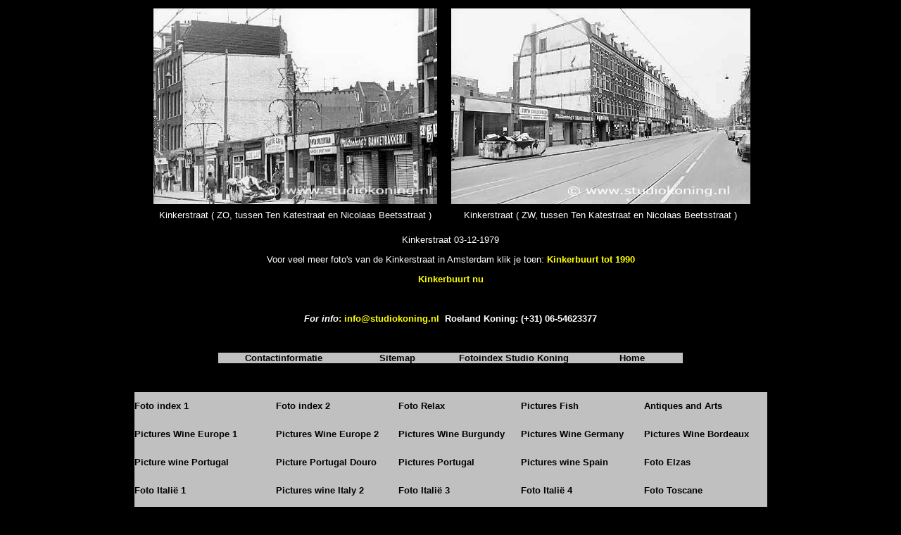

--- FILE ---
content_type: text/html
request_url: https://studiokoning.nl/Kinkerstraat_031279_1.htm
body_size: 2099
content:
<HTML>
<HEAD>
<META HTTP-EQUIV="Content-Type" CONTENT="text/html; charset=windows-1252">
<META NAME="Generator" CONTENT="Microsoft Word 97">
<TITLE>Kinkerstraat in 1979 </TITLE>
<META NAME="Datum" CONTENT="1/11/97">
<META NAME="Versie" CONTENT="8.0.3612">
<META NAME="Template" CONTENT="C:\Program Files\Microsoft Office\Office\HTML.DOT">
</HEAD>
<BODY TEXT="#000000" LINK="#0000ff" VLINK="#800080" BGCOLOR="#000000">

<P ALIGN="CENTER"><CENTER><TABLE CELLSPACING=0 BORDER=0 CELLPADDING=4 WIDTH=868>
<TR><TD WIDTH="49%" VALIGN="TOP">
<P ALIGN="CENTER"><IMG SRC="kinkerstraat_031279_1.jpg" WIDTH=403 HEIGHT=278></TD>
<TD WIDTH="51%" VALIGN="TOP">
<P ALIGN="CENTER"><IMG SRC="Kinkerstraat-03121979.jpg" WIDTH=425 HEIGHT=278></TD>
</TR>
<TR><TD WIDTH="49%" VALIGN="TOP">
<FONT FACE="Arial" SIZE=2 COLOR="#ffffff"><P ALIGN="CENTER">Kinkerstraat ( ZO, tussen Ten Katestraat en Nicolaas Beetsstraat )</FONT></TD>
<TD WIDTH="51%" VALIGN="TOP">
<FONT FACE="Arial" SIZE=2 COLOR="#ffffff"><P ALIGN="CENTER">Kinkerstraat ( ZW, tussen Ten Katestraat en Nicolaas Beetsstraat )</FONT></TD>
</TR>
</TABLE>
</CENTER></P>

<FONT FACE="Arial" SIZE=2 COLOR="#ffffff"><P ALIGN="CENTER">Kinkerstraat 03-12-1979</P>
<P ALIGN="CENTER"><font face="Arial,Helvetica" size="2" color="#FFFFFF">Voor 
veel meer foto's van de Kinkerstraat in Amsterdam klik je toen:<a href="Fotoindex30Amsterdam-4.htm" style="text-decoration: none">
<font color="#FFFF00"><b>Kinkerbuurt tot 1990</b></font></a></font></P>
<P ALIGN="CENTER"><b><font face="Arial,Helvetica" size="2" color="#FFFF00">
<a href="FotoAmsterdam-5.htm" style="text-decoration: none"><font color="#FFFF00">Kinkerbuurt nu</font></a></font></b></P>
<P ALIGN="CENTER">&nbsp;</P></FONT>

<FONT FACE="Arial,Helvetica" SIZE=2 COLOR="#FFFF00"></FONT>

<FONT FACE="Arial" SIZE=2 COLOR="#FFFF00">
<FONT FACE="Arial,Helvetica" COLOR="#FFFFFF" size="2">

<B>
<div align="center" style="behavior: url(/Tasarimlar/Varsayilan/iepngfix/iepngfix.htc)">
<FONT FACE="Arial,Helvetica" COLOR="#FFFFFF"><I>
<P ALIGN="CENTER"><font size="2">For info</font></I></FONT><font size="2" COLOR="#FFFF00">:&nbsp;</font><A HREF="mailto:info@studiokoning.nl" style="text-decoration: none"><FONT FACE="Arial,Helvetica" SIZE=2 color="#FFFF00">info@studiokoning.nl</FONT></A><font color="#FFFF00" size="2">
</font> <FONT FACE="Arial,Helvetica" SIZE=2 COLOR="#FFFFFF">&nbsp;Roeland Koning: (+31) 06-54623377</P></FONT>
<P ALIGN="CENTER">

&nbsp;<div align="center" style="behavior: url(/Tasarimlar/Varsayilan/iepngfix/iepngfix.htc)">
<TABLE BORDER="0" CELLSPACING="0" BORDERCOLOR="#000000"
CELLPADDING="0" WIDTH="660" height="15">
  <TR>
    <TD WIDTH="28%" VALIGN="TOP" BGCOLOR="#c0c0c0">
    <CENTER><B><FONT SIZE="2" FACE="arial">
	<A HREF="home.html#C" style="text-decoration: none">
	<font color="#000000">Contactinformatie</font></A></FONT></B></CENTER></TD>
    <TD WIDTH="21%" VALIGN="TOP" BGCOLOR="#c0c0c0">
    <CENTER><B><FONT SIZE="2" FACE="arial">
	<A HREF="Sitemap.htm" style="text-decoration: none">
	<font color="#000000">Sitemap</font></A></FONT></B></CENTER></TD>
    <TD WIDTH="29%" VALIGN="TOP" BGCOLOR="#c0c0c0">
    <CENTER><B><FONT SIZE="2" FACE="arial">
	<A HREF="home.html#Pictureindexes" style="text-decoration: none">
	<font color="#000000">Fotoindex Studio Koning</font></A></FONT></B></CENTER></TD>
    <TD WIDTH="22%" VALIGN="TOP" BGCOLOR="#c0c0c0">
    <CENTER><B><FONT SIZE="2" FACE="arial">
	<A HREF="home.html" style="text-decoration: none">
	<font color="#000000">Home</font></A></FONT></B></CENTER></TD>
  </TR>
</TABLE>
</div>
<P ALIGN="CENTER">&nbsp;</P>
<P ALIGN="CENTER">
<div align="center">
<TABLE BORDER="0" CELLSPACING="0" BORDERCOLOR="#000000" WIDTH="899" cellpadding="0" height="40">
  <TR>
    <TD WIDTH="22%" BGCOLOR="#c0c0c0" HEIGHT="40">
    <B><FONT SIZE="2" FACE="Arial">
	<A HREF="Fotoindex1.html" style="text-decoration: none">
	<font color="#000000">Foto
    index 1</font></A></FONT></B></TD> 
    <TD WIDTH="19%" BGCOLOR="#c0c0c0" HEIGHT="40">
    <B><FONT SIZE="2" FACE="Arial">
	<A HREF="Fotoindex2.html" style="text-decoration: none">
	<font color="#000000">Foto
    index 2</font></A></FONT></B></TD> 
    <TD WIDTH="19%" BGCOLOR="#c0c0c0" HEIGHT="40">
    <B><FONT SIZE="2" FACE="Arial">
	<A HREF="Fotoindex5.html" style="text-decoration: none">
	<font color="#000000">Foto
    Relax</font></A></FONT></B></TD> 
    <TD WIDTH="19%" BGCOLOR="#c0c0c0" HEIGHT="40">
    <B><FONT SIZE="2" FACE="Arial">
	<A HREF="Fotoindex29.htm" style="text-decoration: none">
	<font color="#000000">Pictures
    Fish</font></A></FONT></B></TD> 
    <TD WIDTH="19%" BGCOLOR="#c0c0c0" HEIGHT="40">
    <B><FONT SIZE="2" FACE="Arial">
	<A HREF="Fotoindex10.html#antiek" style="text-decoration: none">
	<font color="#000000">Antiques
    and Arts</font></A></FONT></B></TD> 
  </TR>
  <TR>
    <TD WIDTH="22%" BGCOLOR="#c0c0c0" HEIGHT="40">
    <B><FONT SIZE="2" FACE="Arial">
	<A HREF="Fotoindex4wine.html" style="text-decoration: none">
	<font color="#000000">Pictures
    Wine Europe 1</font></A></FONT></B></TD> 
    <TD WIDTH="19%" BGCOLOR="#c0c0c0" HEIGHT="40">
    <B><FONT SIZE="2" FACE="Arial">
	<A HREF="FotoWijnEuropa-2.htm" style="text-decoration: none">
	<font color="#000000">Pictures
    Wine Europe 2</font></A></FONT></B></TD> 
    <TD WIDTH="19%" BGCOLOR="#c0c0c0" HEIGHT="40">
    <B><FONT SIZE="2" FACE="Arial">
	<A HREF="Fotoindex9.html" style="text-decoration: none">
	<font color="#000000">Pictures
    Wine Burgundy</font></A></FONT></B></TD> 
    <TD WIDTH="19%" BGCOLOR="#c0c0c0" HEIGHT="40">
    <B><FONT SIZE="2" FACE="Arial">
	<A HREF="Germany/Foto_Wijn_Duitsland.htm" style="text-decoration: none">
	<font color="#000000">Pictures
    Wine Germany</font></A></FONT></B></TD> 
    <TD WIDTH="19%" BGCOLOR="#c0c0c0" HEIGHT="40">
    <B><FONT SIZE="2" FACE="Arial">
	<A HREF="Fotoindex3wine.html" style="text-decoration: none">
	<font color="#000000">Pictures
    Wine Bordeaux</font></A></FONT></B></TD> 
  </TR>
  <TR>
    <TD WIDTH="22%" BGCOLOR="#c0c0c0" HEIGHT="40">
    <B><FONT SIZE="2" FACE="Arial">
	<A HREF="Portugal/Wijn_Portugal.htm" style="text-decoration: none">
	<font color="#000000">Picture
    wine Portugal</font></A></FONT></B></TD> 
    <TD WIDTH="19%" BGCOLOR="#c0c0c0" HEIGHT="40">
    <B><FONT SIZE="2" FACE="Arial">
	<A HREF="Portugal/Landschap_Douro.htm" style="text-decoration: none">
	<font color="#000000">Picture
    Portugal Douro</font></A></FONT></B></TD> 
    <TD WIDTH="19%" BGCOLOR="#c0c0c0" HEIGHT="40">
    <B><FONT SIZE="2" FACE="Arial">
	<A HREF="Fotoindex14.htm" style="text-decoration: none">
	<font color="#000000">Pictures
    Portugal</font></A></FONT></B></TD> 
    <TD WIDTH="19%" BGCOLOR="#c0c0c0" HEIGHT="40">
    <B><FONT SIZE="2" FACE="Arial">
	<A HREF="Foto_9/Foto_Spanje.htm" style="text-decoration: none">
	<font color="#000000">Pictures
    wine Spain</font></A></FONT></B></TD> 
    <TD WIDTH="19%" BGCOLOR="#c0c0c0" HEIGHT="40">
    <B><FONT SIZE="2" FACE="Arial">
	<A HREF="Foto_Elzas_1_bestanden/Foto_Elzas_1.htm" style="text-decoration: none">
	<font color="#000000">Foto
    Elzas</font></A></FONT></B></TD> 
  </TR>
  <TR>
    <TD WIDTH="22%" BGCOLOR="#c0c0c0" HEIGHT="40">
    <B><FONT SIZE="2" FACE="Arial">
	<A HREF="Fotoindex17.htm" style="text-decoration: none">
	<font color="#000000">Foto
    Itali&euml; 1</font></A></FONT></B></TD> 
    <TD WIDTH="19%" BGCOLOR="#c0c0c0" HEIGHT="40">
    <B><FONT SIZE="2" FACE="Arial">
	<A HREF="Fotoindex18.htm" style="text-decoration: none">
	<font color="#000000">Pictures
    wine Italy 2</font></A></FONT></B></TD> 
    <TD WIDTH="19%" BGCOLOR="#c0c0c0" HEIGHT="40">
    <B><FONT SIZE="2" FACE="Arial">
	<A HREF="Fotoindex19.htm" style="text-decoration: none">
	<font color="#000000">Foto
    Itali&euml; 3</font></A></FONT></B></TD> 
    <TD WIDTH="19%" BGCOLOR="#c0c0c0" HEIGHT="40">
    <B><FONT SIZE="2" FACE="Arial">
	<A HREF="Fotoindex21.htm" style="text-decoration: none">
	<font color="#000000">Foto
    Itali&euml; 4</font></A></FONT></B></TD> 
    <TD WIDTH="19%" BGCOLOR="#c0c0c0" HEIGHT="40">
    <B><FONT SIZE="2" FACE="Arial">
	<A HREF="FotoToscane_bestanden/Foto_Toscane.htm" style="text-decoration: none">
	<font color="#000000">Foto
    Toscane</font></A></FONT></B></TD> 
  </TR>
  <TR>
    <TD WIDTH="22%" BGCOLOR="#c0c0c0" HEIGHT="40">
    <B><FONT SIZE="2" FACE="Arial">
	<A HREF="Fotoindex24.htm" style="text-decoration: none">
	<font color="#000000">Pictures
    Wine Loire</font></A></FONT></B></TD> 
    <TD WIDTH="19%" BGCOLOR="#c0c0c0" HEIGHT="40">
    <B><FONT SIZE="2" FACE="Arial">
	<A HREF="Fotoindex6.html" style="text-decoration: none">
	<font color="#000000">Drinks</font></A></FONT></B></TD> 
    <TD WIDTH="19%" BGCOLOR="#c0c0c0" HEIGHT="40">
    <B><FONT SIZE="2" FACE="Arial">
	<A HREF="Foto_Frankrijk.html" style="text-decoration: none">
	<font color="#000000">Foto
    Frankrijk</font></A></FONT></B></TD> 
    <TD WIDTH="19%" BGCOLOR="#c0c0c0" HEIGHT="40">
    <B><FONT SIZE="2" FACE="Arial">
	<A HREF="Fotoindex22lucht.htm" style="text-decoration: none">
	<font color="#000000">Pictures
    Sky</font></A></FONT></B></TD> 
    <TD WIDTH="19%" BGCOLOR="#c0c0c0" HEIGHT="40">
    <b>
    <FONT SIZE="2" FACE="Arial">
	<a href="Foto/Bloemen.htm" style="text-decoration: none">
	<font color="#000000">Foto Bloemen</font></a></FONT></b></TD> 
  </TR>
  <TR>
    <TD WIDTH="22%" BGCOLOR="#c0c0c0" HEIGHT="40">
    <B><FONT SIZE="2" FACE="Arial">
	<A HREF="Fotoindex7.html" style="text-decoration: none">
	<font color="#000000">Horeca
    Amsterdam 1</font></A></FONT></B></TD> 
    <TD WIDTH="19%" BGCOLOR="#c0c0c0" HEIGHT="40">
    <B><FONT SIZE="2" FACE="Arial">
	<A HREF="Fotoindex8.html" style="text-decoration: none">
	<font color="#000000">Horeca
    Interieur 2</font></A></FONT></B></TD> 
    <TD WIDTH="19%" BGCOLOR="#c0c0c0" HEIGHT="40">
    <B><FONT SIZE="2" FACE="Arial">
	<A HREF="HorecaInterieur-3.htm" style="text-decoration: none">
	<font color="#000000">Horeca
    Interieur 3</font></A></FONT></B></TD> 
    <TD WIDTH="19%" BGCOLOR="#c0c0c0" HEIGHT="40">
    <B><FONT SIZE="2" FACE="Arial">
	<A HREF="HorecaInterieur-4.htm" style="text-decoration: none">
	<font color="#000000">Horeca
    Interieur 4</font></A></FONT></B></TD> 
    <TD WIDTH="19%" BGCOLOR="#c0c0c0" HEIGHT="40">
    <B><FONT SIZE="2" FACE="Arial">
	<A HREF="Fotoindex16.htm" style="text-decoration: none">
	<font color="#000000">Pictures
    Holland</font></A></FONT></B></TD> 
  </TR>
  <TR>
    <TD WIDTH="22%" BGCOLOR="#c0c0c0" HEIGHT="40">
    <B><FONT SIZE="2" FACE="Arial">
	<A HREF="Molens.htm" style="text-decoration: none">
	<font color="#000000">Foto
    Molens</font></A></FONT></B></TD> 
    <TD WIDTH="19%" BGCOLOR="#c0c0c0" HEIGHT="40">
    <B><FONT SIZE="2" FACE="Arial">
	<A HREF="Fotoziekenhuis.htm" style="text-decoration: none">
	<font color="#000000">Foto
    Ziekenhuis</font></A></FONT></B></TD> 
    <TD WIDTH="19%" BGCOLOR="#c0c0c0" HEIGHT="40">
    <B><FONT SIZE="2" FACE="Arial">
	<A HREF="Foto_ziekenhuis_2.htm" style="text-decoration: none">
	<font color="#000000">Foto
    ziekenhuis 2</font></A></FONT></B></TD> 
    <TD WIDTH="19%" BGCOLOR="#c0c0c0" HEIGHT="40">
    <B><FONT SIZE="2" FACE="Arial">
	<A HREF="fotogezondheid.htm" style="text-decoration: none">
	<font color="#000000">Foto
    Gezondheidszorg</font></A></FONT></B></TD> 
    <TD WIDTH="19%" BGCOLOR="#c0c0c0" HEIGHT="40">
    <B><FONT SIZE="2" FACE="Arial">
	<A HREF="Veelluiken.htm" style="text-decoration: none">
	<font color="#000000">Veelluiken</font></A></FONT></B></TD> 
  </TR>
  <TR>
    <TD WIDTH="22%" BGCOLOR="#c0c0c0" HEIGHT="40">
    <B><FONT SIZE="2" FACE="Arial">
	<A HREF="Foto_Amsterdam_1_bestanden/Foto_Amsterdam_1.htm" style="text-decoration: none">
	<font color="#000000">Amsterdam
    1 Eilanden</font></A></FONT></B></TD> 
    <TD WIDTH="19%" BGCOLOR="#c0c0c0" HEIGHT="40">
    <B><FONT SIZE="2" FACE="Arial">
	<A HREF="Fotoindex27Amsterdam-2.htm" style="text-decoration: none">
	<font color="#000000">AMSTERDAM
    NU</font></A></FONT></B></TD> 
    <TD WIDTH="19%" BGCOLOR="#c0c0c0" HEIGHT="40">
    <B><FONT SIZE="2" FACE="Arial">
	<A HREF="Fotoindex28Amsterdam-3.htm" style="text-decoration: none">
	<font color="#000000">Amsterdam
    3 IJburg</font></A></FONT></B></TD> 
    <TD WIDTH="19%" BGCOLOR="#c0c0c0" HEIGHT="40">
    <B><FONT SIZE="2" FACE="Arial">
	<A HREF="Fotoindex30Amsterdam-4.htm" style="text-decoration: none">
	<font color="#000000">Amsterdam
    4 Kinkerbuurt</font></A></FONT></B></TD> 
    <TD WIDTH="19%" BGCOLOR="#c0c0c0" HEIGHT="40">
    <B><FONT SIZE="2" FACE="Arial">
	<A HREF="FotoAmsterdam-5.htm" style="text-decoration: none">
	<font color="#000000">Amsterdam
    5 Kinkerbuurt</font></A></FONT></B></TD> 
  </TR>
  <TR>
    <TD WIDTH="22%" BGCOLOR="#c0c0c0" HEIGHT="40">
    <B><FONT SIZE="2" FACE="Arial">
	<A HREF="FotoAmsterdam-6.htm" style="text-decoration: none">
	<font color="#000000">Amsterdam
    Stadsvernieuwing</font></A></FONT></B></TD> 
    <TD WIDTH="19%" BGCOLOR="#c0c0c0" HEIGHT="40">
    <B><FONT SIZE="2" FACE="Arial">
	<A HREF="FotoAmsterdam-7.htm" style="text-decoration: none">
	<font color="#000000">Amsterdam
    7 Sneeuw</font></A></FONT></B></TD> 
    <TD WIDTH="19%" BGCOLOR="#c0c0c0" HEIGHT="40">
    <B><FONT SIZE="2" FACE="Arial">
	<A HREF="Foto_Amsterdam_8.htm" style="text-decoration: none">
	<font color="#000000">Amsterdam
    8 Oost</font></A></FONT></B></TD> 
    <TD WIDTH="19%" BGCOLOR="#c0c0c0" HEIGHT="40">
    <B><FONT SIZE="2" FACE="Arial">
	<A HREF="Foto_Amsterdam_9.htm" style="text-decoration: none">
	<font color="#000000">Amsterdam
    9 Winkels</font></A></FONT></B></TD> 
    <TD WIDTH="19%" BGCOLOR="#c0c0c0" HEIGHT="40">
    <B><FONT SIZE="2" FACE="Arial">
	<A HREF="Foto_Amsterdam_10.htm" style="text-decoration: none">
	<font color="#000000">Amsterdam
    10 Hoeken</font></A></FONT></B></TD> 
  </TR>
  <TR>
    <TD WIDTH="22%" BGCOLOR="#c0c0c0" HEIGHT="40">
    <B><FONT SIZE="2" FACE="Arial">
	<A HREF="Foto_Amsterdam_11.htm" style="text-decoration: none">
	<font color="#000000">Amsterdam
    11 Sloten</font></A></FONT></B></TD> 
    <TD WIDTH="19%" BGCOLOR="#c0c0c0" HEIGHT="40">
    <B><FONT SIZE="2" FACE="Arial">
	<A HREF="Foto_Amsterdam_12.htm" style="text-decoration: none">
	<font color="#000000">Amsterdam
    12 Auto's</font></A></FONT></B></TD> 
    <TD WIDTH="19%" BGCOLOR="#c0c0c0" HEIGHT="40">
    <B><FONT SIZE="2" FACE="Arial">
	<A HREF="Foto_Amsterdam_13.htm" style="text-decoration: none">
	<font color="#000000">Amsterdam
    13 Diversen</font></A></FONT></B></TD> 
    <TD WIDTH="19%" BGCOLOR="#c0c0c0" HEIGHT="40">
    <B><FONT SIZE="2" FACE="Arial">
	<A HREF="Foto_Amsterdam_14.htm" style="text-decoration: none">
	<font color="#000000">Amsterdam
    14 Mensen</font></A></FONT></B></TD> 
    <TD WIDTH="19%" BGCOLOR="#c0c0c0" HEIGHT="40">
    <B><FONT SIZE="2" FACE="Arial">
	<A HREF="Foto_Amsterdam_15.htm" style="text-decoration: none">
	<font color="#000000">Amsterdam
    15 Mensen</font></A></FONT></B></TD> 
  </TR>
  <TR>
    <TD WIDTH="22%" BGCOLOR="#c0c0c0" HEIGHT="40">
    <B><FONT SIZE="2" FACE="Arial">
	<A HREF="Foto_Amsterdam_16.htm" style="text-decoration: none">
	<font color="#000000">Amsterdam
    16 Boven</font></A></FONT></B></TD> 
    <TD WIDTH="19%" BGCOLOR="#c0c0c0" HEIGHT="40">
    <B><FONT SIZE="2" FACE="Arial">
	<A HREF="Foto_Amsterdam_17.htm" style="text-decoration: none">
	<font color="#000000">Amsterdam
    17 Torens</font></A></FONT></B></TD> 
    <TD WIDTH="19%" BGCOLOR="#c0c0c0" HEIGHT="40">
    <B><FONT SIZE="2" FACE="Arial">
	<A HREF="Foto_Amsterdam_18.htm" style="text-decoration: none">
	<font color="#000000">Amsterdam
    18 Diversen</font></A></FONT></B></TD> 
    <TD WIDTH="19%" BGCOLOR="#c0c0c0" HEIGHT="40">
    <B><FONT SIZE="2" FACE="Arial">
	<A HREF="Foto_Amsterdam_19.htm" style="text-decoration: none">
	<font color="#000000">Amsterdam
    19 OW</font></A></FONT></B></TD> 
    <TD WIDTH="19%" BGCOLOR="#c0c0c0" HEIGHT="40">
    <B><FONT SIZE="2" FACE="Arial">
	<A HREF="Foto_Amsterdam_20.htm" style="text-decoration: none">
	<font color="#000000">Amsterdam
    20 In actie</font></A></FONT></B></TD> 
  </TR>
  <TR>
    <TD WIDTH="22%" BGCOLOR="#c0c0c0" HEIGHT="40">
    <B><FONT SIZE="2" FACE="Arial">
	<A HREF="Foto_Amsterdam_graffiti.htm" style="text-decoration: none">
	<font color="#000000">Amsterdam
    21 graffiti</font></A></FONT></B></TD> 
    <TD WIDTH="19%" BGCOLOR="#c0c0c0" HEIGHT="40">
    <B><FONT SIZE="2" FACE="Arial">
	<A HREF="Amsterdam_Peperbussen.htm" style="text-decoration: none">
	<font color="#000000">Amsterdam
    Peperbussen</font></A></FONT></B></TD> 
    <TD WIDTH="19%" BGCOLOR="#c0c0c0" HEIGHT="40">
    <B><FONT SIZE="2" FACE="Arial">
	<A HREF="Albert_Cuyp_markt.htm" style="text-decoration: none">
	<font color="#000000">Amsterdam
    Albert Cuyp</font></A></FONT></B></TD> 
    <TD WIDTH="19%" BGCOLOR="#c0c0c0" HEIGHT="40">
    <B><FONT SIZE="2" FACE="Arial">
	<A HREF="Foto_Amsterdam_Oost.htm" style="text-decoration: none">
	<font color="#000000">Foto
    Amsterdam Oost</font></A></FONT></B></TD> 
    <TD WIDTH="19%" BGCOLOR="#c0c0c0" HEIGHT="40">
    <B><FONT SIZE="2" FACE="Arial">
	<A HREF="Foto_De_Pijp_Amsterdam.htm" style="text-decoration: none">
	<font color="#000000">Amsterdam
    De Pijp</font></A></FONT></B></TD> 
  </TR>
  <TR>
    <TD WIDTH="22%" BGCOLOR="#c0c0c0" HEIGHT="40">
    <B><FONT SIZE="2" FACE="Arial">
	<A HREF="Mooi_Amsterdam.htm" style="text-decoration: none">
	<font color="#000000">Mooi
    Amsterdam</font></A></FONT></B></TD> 
    <TD WIDTH="19%" BGCOLOR="#c0c0c0" HEIGHT="40">
    <B><FONT SIZE="2" FACE="Arial">
	<A HREF="Fotoindex11.htm" style="text-decoration: none">
	<font color="#000000">Foto
    Onderwijs 1</font></A></FONT></B></TD> 
    <TD WIDTH="19%" BGCOLOR="#c0c0c0" HEIGHT="40">
    <B><FONT SIZE="2" FACE="Arial">
	<A HREF="Onderwijs-2.htm" style="text-decoration: none">
	<font color="#000000">Foto
    Onderwijs 2</font></A></FONT></B></TD> 
    <TD WIDTH="19%" BGCOLOR="#c0c0c0" HEIGHT="40">
    <B><FONT SIZE="2" FACE="Arial">
	<A HREF="Foto_Onderwijs_3.htm" style="text-decoration: none">
	<font color="#000000">Foto
    Onderwijs 3</font></A></FONT></B></TD> 
    <TD WIDTH="19%" BGCOLOR="#c0c0c0" HEIGHT="40">
    <B><FONT SIZE="2" FACE="Arial">
	<A HREF="FotoOverigen.htm" style="text-decoration: none">
	<font color="#000000">Foto's
    Overigen 1</font></A></FONT></B></TD> 
  </TR>
  <TR>
    <TD WIDTH="22%" BGCOLOR="#c0c0c0" HEIGHT="40">
    <B><FONT SIZE="2" FACE="Arial">
	<A HREF="FotoOverigen2.htm" style="text-decoration: none">
	<font color="#000000">Foto'
    s Overigen 2</font></A></FONT></B></TD> 
    <TD WIDTH="19%" BGCOLOR="#c0c0c0" HEIGHT="40">
    <B><FONT SIZE="2" FACE="Arial">
	<A HREF="Fotoindex32Biesbosch.htm" style="text-decoration: none">
	<font color="#000000">Foto
    Biesbosch</font></A></FONT></B></TD> 
    <TD WIDTH="19%" BGCOLOR="#c0c0c0" HEIGHT="40">
    <B><FONT SIZE="2" FACE="Arial">
	<A HREF="Foto_12/Foto_Duinen.htm" style="text-decoration: none">
	<font color="#000000">Foto
    Duinen</font></A></FONT></B></TD> 
    <TD WIDTH="19%" BGCOLOR="#c0c0c0" HEIGHT="40">
    <B><FONT SIZE="2" FACE="Arial">
	<A HREF="Sitemap.htm" style="text-decoration: none">
	<font color="#000000">Sitemap</font></A></FONT></B></TD> 
    <TD WIDTH="19%" BGCOLOR="#c0c0c0" HEIGHT="40">
    <B><FONT SIZE="2" FACE="Arial">
	<A HREF="home.html" style="text-decoration: none">
	<font color="#000000">Terug
    naar Studio Koning</font></A></FONT></B></TD> 
  </TR>
</TABLE></div>

<p align="center"></P>

<P ALIGN="CENTER"><font face="Arial,Helvetica" size="2" color="#ffffff">Foto 
Roeland Koning</font><A HREF="Copyright.htm" style="text-decoration: none"><FONT FACE="Arial,Helvetica" SIZE=2 color="#FFFF00"> please read our copyright statement</FONT></A></P>
<p>&nbsp;</div></B></FONT></FONT></BODY>
</HTML>
